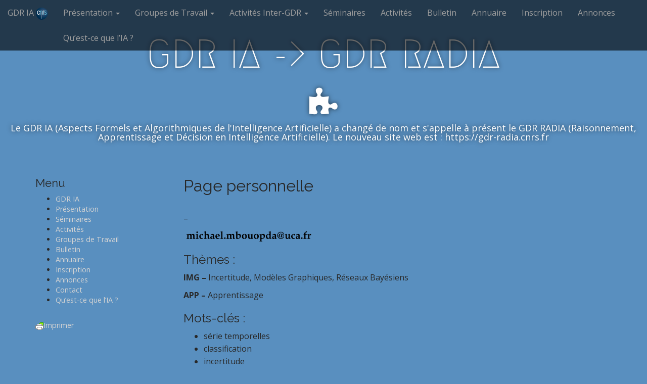

--- FILE ---
content_type: text/html; charset=UTF-8
request_url: https://www.gdria.fr/page-personnelle/?id=2857
body_size: 7764
content:
<!DOCTYPE html>
<html lang="fr-FR">
<head>
	<meta charset="UTF-8">
	<meta name="viewport" content="width=device-width, initial-scale=1.0">
	<link rel="profile" href="https://gmpg.org/xfn/11">
	<link rel="pingback" href="https://www.gdria.fr/xmlrpc.php">
	<meta name='robots' content='index, follow, max-image-preview:large, max-snippet:-1, max-video-preview:-1' />

	<!-- This site is optimized with the Yoast SEO plugin v17.2.1 - https://yoast.com/wordpress/plugins/seo/ -->
	<title>Page personnelle - GDR IA -&gt; GDR RADIA</title>
	<link rel="canonical" href="https://www.gdria.fr/page-personnelle/" />
	<meta property="og:locale" content="fr_FR" />
	<meta property="og:type" content="article" />
	<meta property="og:title" content="Page personnelle - GDR IA -&gt; GDR RADIA" />
	<meta property="og:description" content="&#8211; Thèmes : IMG &#8211; Incertitude, Modèles Graphiques, Réseaux Bayésiens APP &#8211; Apprentissage Mots-clés : série temporelles classification incertitude Modifier vos informations" />
	<meta property="og:url" content="https://www.gdria.fr/page-personnelle/" />
	<meta property="og:site_name" content="GDR IA -&gt; GDR RADIA" />
	<meta property="article:modified_time" content="2016-03-11T08:26:00+00:00" />
	<meta property="og:image" content="https://www.gdria.fr/wp-content/uploads/2017/03/logo-orange.jpg" />
	<meta name="twitter:card" content="summary" />
	<meta name="twitter:site" content="@gdr_ia" />
	<script type="application/ld+json" class="yoast-schema-graph">{"@context":"https://schema.org","@graph":[{"@type":"WebSite","@id":"https://www.gdria.fr/#website","url":"https://www.gdria.fr/","name":"GDR IA -&gt; GDR RADIA","description":"Le GDR IA (Aspects Formels et Algorithmiques de l&#039;Intelligence Artificielle) a chang\u00e9 de nom et s&#039;appelle \u00e0 pr\u00e9sent le GDR RADIA (Raisonnement, Apprentissage et D\u00e9cision en Intelligence Artificielle). Le nouveau site web est : https://gdr-radia.cnrs.fr","potentialAction":[{"@type":"SearchAction","target":{"@type":"EntryPoint","urlTemplate":"https://www.gdria.fr/?s={search_term_string}"},"query-input":"required name=search_term_string"}],"inLanguage":"fr-FR"},{"@type":"WebPage","@id":"https://www.gdria.fr/page-personnelle/#webpage","url":"https://www.gdria.fr/page-personnelle/","name":"Page personnelle - GDR IA -&gt; GDR RADIA","isPartOf":{"@id":"https://www.gdria.fr/#website"},"datePublished":"2016-02-26T15:16:42+00:00","dateModified":"2016-03-11T08:26:00+00:00","breadcrumb":{"@id":"https://www.gdria.fr/page-personnelle/#breadcrumb"},"inLanguage":"fr-FR","potentialAction":[{"@type":"ReadAction","target":["https://www.gdria.fr/page-personnelle/"]}]},{"@type":"BreadcrumbList","@id":"https://www.gdria.fr/page-personnelle/#breadcrumb","itemListElement":[{"@type":"ListItem","position":1,"name":"Accueil","item":"https://www.gdria.fr/"},{"@type":"ListItem","position":2,"name":"Page personnelle"}]}]}</script>
	<!-- / Yoast SEO plugin. -->


<link rel='dns-prefetch' href='//fonts.googleapis.com' />
<link rel='dns-prefetch' href='//s.w.org' />
<link rel="alternate" type="application/rss+xml" title="GDR IA -&gt; GDR RADIA &raquo; Flux" href="https://www.gdria.fr/feed/" />
<link rel="alternate" type="application/rss+xml" title="GDR IA -&gt; GDR RADIA &raquo; Flux des commentaires" href="https://www.gdria.fr/comments/feed/" />
		<!-- This site uses the Google Analytics by ExactMetrics plugin v7.1.0 - Using Analytics tracking - https://www.exactmetrics.com/ -->
		<!-- Note: ExactMetrics is not currently configured on this site. The site owner needs to authenticate with Google Analytics in the ExactMetrics settings panel. -->
					<!-- No UA code set -->
				<!-- / Google Analytics by ExactMetrics -->
				<script type="text/javascript">
			window._wpemojiSettings = {"baseUrl":"https:\/\/s.w.org\/images\/core\/emoji\/13.1.0\/72x72\/","ext":".png","svgUrl":"https:\/\/s.w.org\/images\/core\/emoji\/13.1.0\/svg\/","svgExt":".svg","source":{"concatemoji":"https:\/\/www.gdria.fr\/wp-includes\/js\/wp-emoji-release.min.js?ver=5.8.12"}};
			!function(e,a,t){var n,r,o,i=a.createElement("canvas"),p=i.getContext&&i.getContext("2d");function s(e,t){var a=String.fromCharCode;p.clearRect(0,0,i.width,i.height),p.fillText(a.apply(this,e),0,0);e=i.toDataURL();return p.clearRect(0,0,i.width,i.height),p.fillText(a.apply(this,t),0,0),e===i.toDataURL()}function c(e){var t=a.createElement("script");t.src=e,t.defer=t.type="text/javascript",a.getElementsByTagName("head")[0].appendChild(t)}for(o=Array("flag","emoji"),t.supports={everything:!0,everythingExceptFlag:!0},r=0;r<o.length;r++)t.supports[o[r]]=function(e){if(!p||!p.fillText)return!1;switch(p.textBaseline="top",p.font="600 32px Arial",e){case"flag":return s([127987,65039,8205,9895,65039],[127987,65039,8203,9895,65039])?!1:!s([55356,56826,55356,56819],[55356,56826,8203,55356,56819])&&!s([55356,57332,56128,56423,56128,56418,56128,56421,56128,56430,56128,56423,56128,56447],[55356,57332,8203,56128,56423,8203,56128,56418,8203,56128,56421,8203,56128,56430,8203,56128,56423,8203,56128,56447]);case"emoji":return!s([10084,65039,8205,55357,56613],[10084,65039,8203,55357,56613])}return!1}(o[r]),t.supports.everything=t.supports.everything&&t.supports[o[r]],"flag"!==o[r]&&(t.supports.everythingExceptFlag=t.supports.everythingExceptFlag&&t.supports[o[r]]);t.supports.everythingExceptFlag=t.supports.everythingExceptFlag&&!t.supports.flag,t.DOMReady=!1,t.readyCallback=function(){t.DOMReady=!0},t.supports.everything||(n=function(){t.readyCallback()},a.addEventListener?(a.addEventListener("DOMContentLoaded",n,!1),e.addEventListener("load",n,!1)):(e.attachEvent("onload",n),a.attachEvent("onreadystatechange",function(){"complete"===a.readyState&&t.readyCallback()})),(n=t.source||{}).concatemoji?c(n.concatemoji):n.wpemoji&&n.twemoji&&(c(n.twemoji),c(n.wpemoji)))}(window,document,window._wpemojiSettings);
		</script>
		<style type="text/css">
img.wp-smiley,
img.emoji {
	display: inline !important;
	border: none !important;
	box-shadow: none !important;
	height: 1em !important;
	width: 1em !important;
	margin: 0 .07em !important;
	vertical-align: -0.1em !important;
	background: none !important;
	padding: 0 !important;
}
</style>
	<link rel='stylesheet' id='formidable-css'  href='https://www.gdria.fr/wp-content/plugins/formidable/css/formidableforms.css?ver=101940' type='text/css' media='all' />
<link rel='stylesheet' id='dashicons-css'  href='https://www.gdria.fr/wp-includes/css/dashicons.min.css?ver=5.8.12' type='text/css' media='all' />
<link rel='stylesheet' id='menu-icons-extra-css'  href='https://www.gdria.fr/wp-content/plugins/menu-icons/css/extra.min.css?ver=0.12.9' type='text/css' media='all' />
<link rel='stylesheet' id='wp-block-library-css'  href='https://www.gdria.fr/wp-includes/css/dist/block-library/style.min.css?ver=5.8.12' type='text/css' media='all' />
<link rel='stylesheet' id='document-gallery-css'  href='https://www.gdria.fr/wp-content/plugins/document-gallery/assets/css/style.min.css?ver=4.4.3' type='text/css' media='all' />
<link rel='stylesheet' id='collapseomatic-css-css'  href='https://www.gdria.fr/wp-content/plugins/jquery-collapse-o-matic/dark_style.css?ver=1.6' type='text/css' media='all' />
<link rel='stylesheet' id='sow-button-base-css'  href='https://www.gdria.fr/wp-content/plugins/so-widgets-bundle/widgets/button/css/style.css?ver=1.23.1' type='text/css' media='all' />
<link rel='stylesheet' id='sow-button-atom-865323102692-css'  href='https://www.gdria.fr/wp-content/uploads/siteorigin-widgets/sow-button-atom-865323102692.css?ver=5.8.12' type='text/css' media='all' />
<link rel='stylesheet' id='default-icon-styles-css'  href='https://www.gdria.fr/wp-content/plugins/svg-vector-icon-plugin/public/../admin/css/wordpress-svg-icon-plugin-style.min.css?ver=5.8.12' type='text/css' media='all' />
<link rel='stylesheet' id='wpt-twitter-feed-css'  href='https://www.gdria.fr/wp-content/plugins/wp-to-twitter/css/twitter-feed.css?ver=5.8.12' type='text/css' media='all' />
<link rel='stylesheet' id='arcade-basic-stylesheet-css'  href='https://www.gdria.fr/wp-content/themes/arcade-basic/style.css?ver=5.8.12' type='text/css' media='all' />
<link rel='stylesheet' id='arcade-basic-fonts-css'  href='//fonts.googleapis.com/css?family=Megrim|Raleway|Open+Sans:400,400italic,700,700italic' type='text/css' media='all' />
<link rel='stylesheet' id='font-awesome-css'  href='https://www.gdria.fr/wp-content/plugins/menu-icons/vendor/codeinwp/icon-picker/css/types/font-awesome.min.css?ver=4.7.0' type='text/css' media='all' />
<link rel='stylesheet' id='tablepress-default-css'  href='https://www.gdria.fr/wp-content/plugins/tablepress/css/default.min.css?ver=1.14' type='text/css' media='all' />
<link rel='stylesheet' id='__EPYT__style-css'  href='https://www.gdria.fr/wp-content/plugins/youtube-embed-plus/styles/ytprefs.min.css?ver=13.4.3' type='text/css' media='all' />
<style id='__EPYT__style-inline-css' type='text/css'>

                .epyt-gallery-thumb {
                        width: 33.333%;
                }
                
</style>
		<script type="text/javascript">
			ajaxurl = typeof(ajaxurl) !== 'string' ? 'https://www.gdria.fr/wp-admin/admin-ajax.php' : ajaxurl;
		</script>
		<script type='text/javascript' src='https://www.gdria.fr/wp-includes/js/jquery/jquery.min.js?ver=3.6.0' id='jquery-core-js'></script>
<script type='text/javascript' src='https://www.gdria.fr/wp-includes/js/jquery/jquery-migrate.min.js?ver=3.3.2' id='jquery-migrate-js'></script>
<script type='text/javascript' id='__ytprefs__-js-extra'>
/* <![CDATA[ */
var _EPYT_ = {"ajaxurl":"https:\/\/www.gdria.fr\/wp-admin\/admin-ajax.php","security":"2b5d68f2ff","gallery_scrolloffset":"20","eppathtoscripts":"https:\/\/www.gdria.fr\/wp-content\/plugins\/youtube-embed-plus\/scripts\/","eppath":"https:\/\/www.gdria.fr\/wp-content\/plugins\/youtube-embed-plus\/","epresponsiveselector":"[\"iframe.__youtube_prefs__\",\"iframe[src*='youtube.com']\",\"iframe[src*='youtube-nocookie.com']\",\"iframe[data-ep-src*='youtube.com']\",\"iframe[data-ep-src*='youtube-nocookie.com']\",\"iframe[data-ep-gallerysrc*='youtube.com']\"]","epdovol":"1","version":"13.4.3","evselector":"iframe.__youtube_prefs__[src], iframe[src*=\"youtube.com\/embed\/\"], iframe[src*=\"youtube-nocookie.com\/embed\/\"]","ajax_compat":"","ytapi_load":"light","pause_others":"","stopMobileBuffer":"1","vi_active":"","vi_js_posttypes":[]};
/* ]]> */
</script>
<script type='text/javascript' src='https://www.gdria.fr/wp-content/plugins/youtube-embed-plus/scripts/ytprefs.min.js?ver=13.4.3' id='__ytprefs__-js'></script>
<link rel="https://api.w.org/" href="https://www.gdria.fr/wp-json/" /><link rel="alternate" type="application/json" href="https://www.gdria.fr/wp-json/wp/v2/pages/240" /><link rel="EditURI" type="application/rsd+xml" title="RSD" href="https://www.gdria.fr/xmlrpc.php?rsd" />
<link rel="wlwmanifest" type="application/wlwmanifest+xml" href="https://www.gdria.fr/wp-includes/wlwmanifest.xml" /> 
<meta name="generator" content="WordPress 5.8.12" />
<link rel='shortlink' href='https://www.gdria.fr/?p=240' />
<link rel="alternate" type="application/json+oembed" href="https://www.gdria.fr/wp-json/oembed/1.0/embed?url=https%3A%2F%2Fwww.gdria.fr%2Fpage-personnelle%2F" />
<link rel="alternate" type="text/xml+oembed" href="https://www.gdria.fr/wp-json/oembed/1.0/embed?url=https%3A%2F%2Fwww.gdria.fr%2Fpage-personnelle%2F&#038;format=xml" />
			<style type="text/css" media="screen">
				/**
				 * Plugin Name: Subtitles
				 * Plugin URI: http://wordpress.org/plugins/subtitles/
				 * Description: Easily add subtitles into your WordPress posts, pages, custom post types, and themes.
				 * Author: We Cobble
				 * Author URI: https://wecobble.com/
				 * Version: 2.2.0
				 * License: GNU General Public License v2 or later
				 * License URI: http://www.gnu.org/licenses/gpl-2.0.html
				 */

				/**
				 * Be explicit about this styling only applying to spans,
				 * since that's the default markup that's returned by
				 * Subtitles. If a developer overrides the default subtitles
				 * markup with another element or class, we don't want to stomp
				 * on that.
				 *
				 * @since 1.0.0
				 */
				span.entry-subtitle {
					display: block; /* Put subtitles on their own line by default. */
					font-size: 0.53333333333333em; /* Sensible scaling. It's assumed that post titles will be wrapped in heading tags. */
				}
				/**
				 * If subtitles are shown in comment areas, we'll hide them by default.
				 *
				 * @since 1.0.5
				 */
				#comments .comments-title span.entry-subtitle {
					display: none;
				}
			</style><style>
.container { max-width: 1170px; }
</style>
	<style type="text/css" id="custom-background-css">
body.custom-background { background-color: #598fbf; }
</style>
	<meta name="twitter:widgets:theme" content="dark"><meta name="twitter:partner" content="tfwp"><link rel="icon" href="https://www.gdria.fr/wp-content/uploads/2016/01/cropped-logoxcf-32x32.png" sizes="32x32" />
<link rel="icon" href="https://www.gdria.fr/wp-content/uploads/2016/01/cropped-logoxcf-192x192.png" sizes="192x192" />
<link rel="apple-touch-icon" href="https://www.gdria.fr/wp-content/uploads/2016/01/cropped-logoxcf-180x180.png" />
<meta name="msapplication-TileImage" content="https://www.gdria.fr/wp-content/uploads/2016/01/cropped-logoxcf-270x270.png" />

<meta name="twitter:card" content="summary"><meta name="twitter:title" content="Page personnelle"><meta name="twitter:site" content="@gdr_ia">
		<style type="text/css" id="wp-custom-css">
			/*
Vous pouvez ajouter du CSS personnalisé ici.

Cliquez sur l’icône d’aide ci-dessus pour en savoir plus.
*/

a:link {color: lightgrey;}
a:visited {color: lightgrey;}
a:hover {color: lightgrey;}
a:active {color: lightgrey;}

table{
  td.color : #000; 
  background-color : #69c; 
}

entry-meta.date {color: black;}		</style>
		</head>
<body data-rsssl=1 class="page-template-default page page-id-240 custom-background no-fittext basic">

	<div id="page">

		<header id="header">
			<nav id="site-navigation" class="navbar navbar-inverse navbar-fixed-top" role="navigation">
				<h3 class="sr-only">Main menu</h3>
				<a class="sr-only" href="#primary" title="Skip to content">Skip to content</a>

				<div class="navbar-header">
					<button type="button" class="navbar-toggle" data-toggle="collapse" data-target=".navbar-collapse">
				        <span class="icon-bar"></span>
				        <span class="icon-bar"></span>
				        <span class="icon-bar"></span>
				    </button>
				</div>

				<div class="collapse navbar-collapse">
					<ul id="menu-navigation" class="nav navbar-nav"><li id="menu-item-36" class="menu-item menu-item-type-post_type menu-item-object-page menu-item-home menu-item-36"><a href="https://www.gdria.fr/">GDR IA <img src="https://www.gdria.fr/wp-content/uploads/2016/02/cnrs-small.png" width="24"></a></li>
<li id="menu-item-42" class="menu-item menu-item-type-post_type menu-item-object-page menu-item-has-children dropdown menu-item-42"><a class="dropdown-toggle" data-toggle="dropdown" data-target="#" href="https://www.gdria.fr/presentation/">Présentation <span class="caret"></span></a>
<ul class="dropdown-menu">
	<li id="menu-item-795" class="menu-item menu-item-type-post_type menu-item-object-page menu-item-795"><a href="https://www.gdria.fr/presentation/">Présentation</a></li>
	<li id="menu-item-1969" class="menu-item menu-item-type-post_type menu-item-object-page menu-item-1969"><a href="https://www.gdria.fr/pilotage/">Pilotage</a></li>
</ul>
</li>
<li id="menu-item-2684" class="menu-item menu-item-type-post_type menu-item-object-page menu-item-has-children dropdown menu-item-2684"><a class="dropdown-toggle" data-toggle="dropdown" data-target="#" href="https://www.gdria.fr/gt/">Groupes de Travail <span class="caret"></span></a>
<ul class="dropdown-menu">
	<li id="menu-item-2636" class="menu-item menu-item-type-post_type menu-item-object-page menu-item-2636"><a href="https://www.gdria.fr/gt-ar/">GT A&#038;R</a></li>
	<li id="menu-item-1255" class="menu-item menu-item-type-post_type menu-item-object-page menu-item-1255"><a href="https://www.gdria.fr/gt-caviar/">GT CAVIAR</a></li>
	<li id="menu-item-2392" class="menu-item menu-item-type-post_type menu-item-object-page menu-item-2392"><a href="https://www.gdria.fr/gt-explicabilite/">GT Explicabilité</a></li>
	<li id="menu-item-800" class="menu-item menu-item-type-post_type menu-item-object-page menu-item-800"><a href="https://www.gdria.fr/gt-jeux/">GT Jeux</a></li>
	<li id="menu-item-799" class="menu-item menu-item-type-post_type menu-item-object-page menu-item-799"><a href="https://www.gdria.fr/gt-maftec/">GT MAFTEC</a></li>
	<li id="menu-item-797" class="menu-item menu-item-type-post_type menu-item-object-page menu-item-797"><a href="https://www.gdria.fr/gt-mediation/">GT Médiation</a></li>
	<li id="menu-item-798" class="menu-item menu-item-type-post_type menu-item-object-page menu-item-798"><a href="https://www.gdria.fr/gt-rap/">GT RAP</a></li>
	<li id="menu-item-1419" class="menu-item menu-item-type-post_type menu-item-object-page menu-item-1419"><a href="https://www.gdria.fr/proposition-de-gt/">Proposition de GT</a></li>
</ul>
</li>
<li id="menu-item-1128" class="menu-item menu-item-type-taxonomy menu-item-object-category menu-item-has-children dropdown menu-item-1128"><a class="dropdown-toggle" data-toggle="dropdown" data-target="#" href="https://www.gdria.fr/category/inter-gdr/">Activités Inter-GDR <span class="caret"></span></a>
<ul class="dropdown-menu">
	<li id="menu-item-2653" class="menu-item menu-item-type-post_type menu-item-object-page menu-item-2653"><a href="https://www.gdria.fr/gt-bioss-ia/">GT BIOSS-IA (GDR BIM – GDR IM)</a></li>
	<li id="menu-item-2644" class="menu-item menu-item-type-post_type menu-item-object-page menu-item-2644"><a href="https://www.gdria.fr/gt-imia/">GT IMIA (GDR IM)</a></li>
	<li id="menu-item-1147" class="menu-item menu-item-type-post_type menu-item-object-page menu-item-1147"><a href="https://www.gdria.fr/gt-tadj/">GT TADJ (GDR RO)</a></li>
	<li id="menu-item-1148" class="menu-item menu-item-type-post_type menu-item-object-page menu-item-1148"><a href="https://www.gdria.fr/gt-rod/">GT RoceD (GDR MADICS)</a></li>
	<li id="menu-item-3534" class="menu-item menu-item-type-custom menu-item-object-custom menu-item-3534"><a href="http://www.gdr-isis.fr/index.php?page=reunion&#038;idreunion=374">GDR ISIS (Apprentissage et Raisonnement)</a></li>
	<li id="menu-item-1388" class="menu-item menu-item-type-post_type menu-item-object-post menu-item-1388"><a href="https://www.gdria.fr/ji-ro-ia/">Journée Industrielle (RO/IA)</a></li>
</ul>
</li>
<li id="menu-item-4443" class="menu-item menu-item-type-post_type menu-item-object-page menu-item-4443"><a href="https://www.gdria.fr/seminaire/">Séminaires</a></li>
<li id="menu-item-388" class="menu-item menu-item-type-taxonomy menu-item-object-category menu-item-388"><a title="Cette page rassemble les annonces des activités propres du GDR et de ses groupes de travail" href="https://www.gdria.fr/category/activite/">Activités</a></li>
<li id="menu-item-390" class="menu-item menu-item-type-taxonomy menu-item-object-category menu-item-390"><a title="Bulletin" href="https://www.gdria.fr/category/bulletin/">Bulletin</a></li>
<li id="menu-item-48" class="menu-item menu-item-type-post_type menu-item-object-page menu-item-48"><a href="https://www.gdria.fr/annuaire/">Annuaire</a></li>
<li id="menu-item-51" class="menu-item menu-item-type-post_type menu-item-object-page menu-item-51"><a href="https://www.gdria.fr/inscription/">Inscription</a></li>
<li id="menu-item-389" class="menu-item menu-item-type-taxonomy menu-item-object-category menu-item-389"><a href="https://www.gdria.fr/category/annonces/">Annonces</a></li>
<li id="menu-item-4523" class="menu-item menu-item-type-post_type menu-item-object-page menu-item-4523"><a href="https://www.gdria.fr/livretia/">Qu&rsquo;est-ce que l&rsquo;IA ?</a></li>
</ul>				</div>
			</nav><!-- #site-navigation -->

			 <div class="title-card-wrapper">
                <div class="title-card">
    				<div id="site-meta">
						    					<div id="site-title">
    						<a href="https://www.gdria.fr" title="GDR IA -&gt; GDR RADIA" rel="home">GDR IA -&gt; GDR RADIA</a>
    					</div>

    					    					<i class="fa fa-puzzle-piece"></i>
    					
    					<div id="site-description">
    						Le GDR IA (Aspects Formels et Algorithmiques de l&#039;Intelligence Artificielle) a changé de nom et s&#039;appelle à présent le GDR RADIA (Raisonnement, Apprentissage et Décision en Intelligence Artificielle). Le nouveau site web est : https://gdr-radia.cnrs.fr    					</div>
						    					<a href="#" id="more-site" class="btn btn-default btn-lg">See More</a>
    				</div>

    								</div>
			</div>

		</header>

		<main>
	<div class="container">
		<div class="row">
			<div id="primary" class="col-md-9 pull-right hfeed">
									<article id="post-240" class="post-240 page type-page status-publish hentry xfolkentry">
						<h1 class="entry-title">Page personnelle</h1>
					    <div class="entry-content description clearfix">
						    <h2> </h2>
<p> &#8211; </p>
<p><img loading="lazy" height="50%" width="50%" src="/img/member-2857.png" /></p>
<p></p>
<h3>Thèmes :</h3>
<p><strong>IMG &#8211; </strong>Incertitude, Modèles Graphiques, Réseaux Bayésiens</p>
<p><strong>APP &#8211; </strong>Apprentissage</p>
<p></p>
<h3>Mots-clés :</h3>
<ul>
<li>série temporelles</li>
<li>classification</li>
<li>incertitude</li>
</ul>
<p><a href="https://www.gdria.fr/modification/"> Modifier vos informations</a></p>

<div class="twitter-share"><a href="https://twitter.com/intent/tweet?url=https%3A%2F%2Fwww.gdria.fr%2Fpage-personnelle%2F&#038;via=gdr_ia" class="twitter-share-button">Tweet</a></div>
					    </div><!-- .entry-content -->

					    	<footer class="clearfix">
	    	</footer><!-- .entry -->
					</article><!-- #post-240 -->

					
<div id="comments" class="comments-area">
	
	
	</div><!-- #comments .comments-area -->			</div>
				<div id="secondary" class="col-md-3" role="complementary">
		<aside id="nav_menu-3" class="widget widget_nav_menu"><h3 class="widget-title">Menu</h3><div class="menu-sidebar-container"><ul id="menu-sidebar" class="menu"><li id="menu-item-2671" class="menu-item menu-item-type-post_type menu-item-object-page menu-item-home menu-item-2671"><a href="https://www.gdria.fr/">GDR IA</a></li>
<li id="menu-item-2670" class="menu-item menu-item-type-post_type menu-item-object-page menu-item-2670"><a href="https://www.gdria.fr/presentation/">Présentation</a></li>
<li id="menu-item-4444" class="menu-item menu-item-type-post_type menu-item-object-page menu-item-4444"><a href="https://www.gdria.fr/seminaire/">Séminaires</a></li>
<li id="menu-item-2680" class="menu-item menu-item-type-taxonomy menu-item-object-category menu-item-2680"><a href="https://www.gdria.fr/category/activite/">Activités</a></li>
<li id="menu-item-2664" class="menu-item menu-item-type-post_type menu-item-object-page menu-item-2664"><a href="https://www.gdria.fr/gt/">Groupes de Travail</a></li>
<li id="menu-item-2681" class="menu-item menu-item-type-taxonomy menu-item-object-category menu-item-2681"><a href="https://www.gdria.fr/category/bulletin/">Bulletin</a></li>
<li id="menu-item-2668" class="menu-item menu-item-type-post_type menu-item-object-page menu-item-2668"><a href="https://www.gdria.fr/annuaire/">Annuaire</a></li>
<li id="menu-item-2672" class="menu-item menu-item-type-post_type menu-item-object-page menu-item-2672"><a href="https://www.gdria.fr/inscription/">Inscription</a></li>
<li id="menu-item-2682" class="menu-item menu-item-type-taxonomy menu-item-object-category menu-item-2682"><a href="https://www.gdria.fr/category/annonces/">Annonces</a></li>
<li id="menu-item-2667" class="menu-item menu-item-type-post_type menu-item-object-page menu-item-2667"><a href="https://www.gdria.fr/contact/">Contact</a></li>
<li id="menu-item-4522" class="menu-item menu-item-type-post_type menu-item-object-page menu-item-4522"><a href="https://www.gdria.fr/livretia/">Qu&rsquo;est-ce que l&rsquo;IA ?</a></li>
</ul></div></aside><aside id="text-6" class="widget widget_text">			<div class="textwidget"><p><div class="printfriendly pf-button  pf-alignleft"><a href="#" rel="nofollow" onclick="window.print();if(typeof(_gaq) != 'undefined') { _gaq.push(['_trackEvent','PRINTFRIENDLY', 'print', 'NULL']);
          }else if(typeof(ga) != 'undefined') {  ga('send', 'event','PRINTFRIENDLY', 'print', 'NULL'); } return false;" title="Printer Friendly, PDF & Email"><img src="https://cdn.printfriendly.com/pf-icon.gif" alt="Print Friendly, PDF & Email" style="display: inline; vertical-align:text-bottom; margin:0; padding:0; border:none; -webkit-box-shadow:none; -moz-box-shadow:none; box-shadow: none;" />Imprimer</a></div> <br> <br>


</p></div>
		</aside>	</div><!-- #secondary.widget-area -->		</div>
	</div>

	</main><!-- main -->

	<footer id="footer" role="contentinfo">
		<div id="footer-content" class="container">
			<div class="row">
				<div class="copyright col-lg-12">
					<span class="pull-left">Copyright &copy; 2026  <a href="https://www.gdria.fr">GDR IA -&gt; GDR RADIA</a>. All Rights Reserved.</span>
					<span class="credit-link pull-right"><i class="fa fa-leaf"></i>The Arcade Basic Theme by <a href="https://themes.bavotasan.com/themes/arcade">bavotasan.com</a>.</span>
				</div><!-- .col-lg-12 -->
			</div><!-- .row -->
		</div><!-- #footer-content.container -->
	</footer><!-- #footer -->
</div><!-- #page -->

<script type='text/javascript'>
var colomatduration = 'fast';
var colomatslideEffect = 'slideFade';
var colomatpauseInit = '';
var colomattouchstart = '';
</script>		<script type="text/javascript" id="pf_script">
		  var pfHeaderImgUrl = '';
		  var pfHeaderTagline = '';
		  var pfdisableClickToDel = '0';
		  var pfImagesSize = 'full-size';
		  var pfImageDisplayStyle = 'right';
		  var pfEncodeImages = '0';
		  var pfDisableEmail = '0';
		  var pfDisablePDF = '0';
		  var pfDisablePrint = '0';
		  var pfCustomCSS = '';
		  var pfPlatform = 'WordPress';
		</script>
		<script async src='https://cdn.printfriendly.com/printfriendly.js'></script>
			<script type='text/javascript' src='https://www.gdria.fr/wp-content/plugins/document-gallery/assets/js/gallery.min.js?ver=4.4.3' id='document-gallery-js'></script>
<script type='text/javascript' src='https://www.gdria.fr/wp-content/plugins/jquery-collapse-o-matic/js/collapse.js?ver=1.6.23' id='collapseomatic-js-js'></script>
<script type='text/javascript' src='https://www.gdria.fr/wp-includes/js/comment-reply.min.js?ver=5.8.12' id='comment-reply-js'></script>
<script type='text/javascript' src='https://www.gdria.fr/wp-content/themes/arcade-basic/library/js/bootstrap.min.js?ver=3.0.3' id='bootstrap-js'></script>
<script type='text/javascript' src='https://www.gdria.fr/wp-content/themes/arcade-basic/library/js/fillsize.js?ver=5.8.12' id='fillsize-js'></script>
<script type='text/javascript' src='https://www.gdria.fr/wp-content/themes/arcade-basic/library/js/jquery.arctext.js?ver=5.8.12' id='arctext-js'></script>
<script type='text/javascript' id='arcade-basic-script-js-extra'>
/* <![CDATA[ */
var arcade_basic_vars = {"arc":"0","fittext":""};
/* ]]> */
</script>
<script type='text/javascript' src='https://www.gdria.fr/wp-content/themes/arcade-basic/library/js/theme.js?ver=5.8.12' id='arcade-basic-script-js'></script>
<script type='text/javascript' src='https://www.gdria.fr/wp-content/plugins/youtube-embed-plus/scripts/fitvids.min.js?ver=13.4.3' id='__ytprefsfitvids__-js'></script>
<script type='text/javascript' src='https://www.gdria.fr/wp-includes/js/wp-embed.min.js?ver=5.8.12' id='wp-embed-js'></script>
<script type='text/javascript' id='twitter-wjs-js-extra'>
/* <![CDATA[ */
window.twttr=(function(w){t=w.twttr||{};t._e=[];t.ready=function(f){t._e.push(f);};return t;}(window));
/* ]]> */
</script>
<script type="text/javascript" id="twitter-wjs" async defer src="https://platform.twitter.com/widgets.js" charset="utf-8"></script>
<script type="text/javascript">
/* <![CDATA[ */
jQuery(document).ready( function($) {
	$("ul.menu").not(":has(li)").closest('div').prev('h3.widget-title').hide();
});
/* ]]> */
</script></body>
</html>